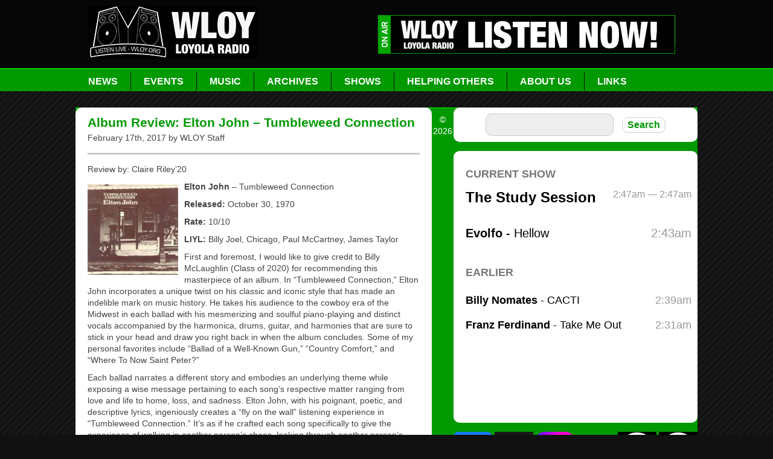

--- FILE ---
content_type: text/html; charset=UTF-8
request_url: https://wloy.org/album-review-elton-john-tumbleweed-connection/
body_size: 11737
content:
<!DOCTYPE html PUBLIC "-//W3C//DTD XHTML 1.0 Transitional//EN" 
"http://www.w3.org/TR/xhtml1/DTD/xhtml1-transitional.dtd">

<html xmlns="http://www.w3.org/1999/xhtml" dir="ltr" lang="en-US" prefix="og: https://ogp.me/ns#">

	<head profile="http://gmpg.org/xfn/11">
		<meta http-equiv="Content-Type" content="text/html; charset=UTF-8" />
		<title>Album Review: Elton John – Tumbleweed Connection - WLOY Loyola Radio WLOY Loyola Radio</title>
		<link rel="stylesheet" href="http://ajax.googleapis.com/ajax/libs/jqueryui/1.8.12/themes/smoothness/jquery-ui.css" type="text/css" />
		<link rel="stylesheet" href="https://wloy.org/wp-content/themes/WLOY/style.css" type="text/css" media="screen" />
		<!--[if IE 7]>
		<link rel="stylesheet" type="text/css" href="/wp-content/themes/WLOY/ie7.css">
		<![endif]-->

		<!--[if lte IE 6]>
		<meta http-equiv="refresh" content="0; url=/wp-content/themes/WLOY/ie6.html" />
		<script type="text/javascript">
		/* <![CDATA[ */
		window.top.location = '/wp-content/themes/WLOY/ie6.html';
		/* ]]> */
		</script>
		<![endif]-->

		<link rel="pingback" href="https://wloy.org/xmlrpc.php" />

		<link rel="shortcut icon" href="/favicon.ico" type="image/x-icon" />
		<link rel="apple-touch-icon" href="/apple-touch-icon.png">
				
		<!-- All in One SEO 4.9.3 - aioseo.com -->
	<meta name="description" content="Review by: Claire Riley&#039;20 Elton John - Tumbleweed Connection Released: October 30, 1970 Rate: 10/10 LIYL: Billy Joel, Chicago, Paul McCartney, James Taylor First and foremost, I would like to give credit to Billy McLaughlin (Class of 2020) for recommending this masterpiece of an album. In “Tumbleweed Connection,” Elton John incorporates a unique twist on his classic" />
	<meta name="robots" content="max-image-preview:large" />
	<meta name="author" content="WLOY Staff"/>
	<link rel="canonical" href="https://wloy.org/album-review-elton-john-tumbleweed-connection/" />
	<meta name="generator" content="All in One SEO (AIOSEO) 4.9.3" />
		<meta property="og:locale" content="en_US" />
		<meta property="og:site_name" content="WLOY Loyola Radio - Loyola University Radio - Support Local Music" />
		<meta property="og:type" content="article" />
		<meta property="og:title" content="Album Review: Elton John – Tumbleweed Connection - WLOY Loyola Radio" />
		<meta property="og:description" content="Review by: Claire Riley&#039;20 Elton John - Tumbleweed Connection Released: October 30, 1970 Rate: 10/10 LIYL: Billy Joel, Chicago, Paul McCartney, James Taylor First and foremost, I would like to give credit to Billy McLaughlin (Class of 2020) for recommending this masterpiece of an album. In “Tumbleweed Connection,” Elton John incorporates a unique twist on his classic" />
		<meta property="og:url" content="https://wloy.org/album-review-elton-john-tumbleweed-connection/" />
		<meta property="og:image" content="https://wloy.org/wp-content/uploads/2023/12/WLOYlogo_Hon2019-2-jpg.webp" />
		<meta property="og:image:secure_url" content="https://wloy.org/wp-content/uploads/2023/12/WLOYlogo_Hon2019-2-jpg.webp" />
		<meta property="og:image:width" content="1350" />
		<meta property="og:image:height" content="1350" />
		<meta property="article:published_time" content="2017-02-17T14:00:40+00:00" />
		<meta property="article:modified_time" content="2017-02-16T01:41:56+00:00" />
		<meta property="article:publisher" content="https://facebook.com/wloyloyolaradio" />
		<meta name="twitter:card" content="summary_large_image" />
		<meta name="twitter:site" content="@wloyloyolaradio" />
		<meta name="twitter:title" content="Album Review: Elton John – Tumbleweed Connection - WLOY Loyola Radio" />
		<meta name="twitter:description" content="Review by: Claire Riley&#039;20 Elton John - Tumbleweed Connection Released: October 30, 1970 Rate: 10/10 LIYL: Billy Joel, Chicago, Paul McCartney, James Taylor First and foremost, I would like to give credit to Billy McLaughlin (Class of 2020) for recommending this masterpiece of an album. In “Tumbleweed Connection,” Elton John incorporates a unique twist on his classic" />
		<meta name="twitter:creator" content="@wloyloyolaradio" />
		<meta name="twitter:image" content="https://wloy.org/wp-content/uploads/2023/12/WLOYlogo_Hon2019-2-jpg.webp" />
		<script type="application/ld+json" class="aioseo-schema">
			{"@context":"https:\/\/schema.org","@graph":[{"@type":"BlogPosting","@id":"https:\/\/wloy.org\/album-review-elton-john-tumbleweed-connection\/#blogposting","name":"Album Review: Elton John \u2013 Tumbleweed Connection - WLOY Loyola Radio","headline":"Album Review: Elton John &#8211; Tumbleweed Connection","author":{"@id":"https:\/\/wloy.org\/author\/wloy-staff\/#author"},"publisher":{"@id":"https:\/\/wloy.org\/#organization"},"image":{"@type":"ImageObject","url":"https:\/\/wloy.org\/wp-content\/uploads\/2017\/02\/Elton_John_-_Tumbleweed_Connection.jpg","@id":"https:\/\/wloy.org\/album-review-elton-john-tumbleweed-connection\/#articleImage"},"datePublished":"2017-02-17T09:00:40-05:00","dateModified":"2017-02-15T20:41:56-05:00","inLanguage":"en-US","commentCount":2,"mainEntityOfPage":{"@id":"https:\/\/wloy.org\/album-review-elton-john-tumbleweed-connection\/#webpage"},"isPartOf":{"@id":"https:\/\/wloy.org\/album-review-elton-john-tumbleweed-connection\/#webpage"},"articleSection":"Music, Reviews"},{"@type":"BreadcrumbList","@id":"https:\/\/wloy.org\/album-review-elton-john-tumbleweed-connection\/#breadcrumblist","itemListElement":[{"@type":"ListItem","@id":"https:\/\/wloy.org#listItem","position":1,"name":"Home","item":"https:\/\/wloy.org","nextItem":{"@type":"ListItem","@id":"https:\/\/wloy.org\/category\/music\/#listItem","name":"Music"}},{"@type":"ListItem","@id":"https:\/\/wloy.org\/category\/music\/#listItem","position":2,"name":"Music","item":"https:\/\/wloy.org\/category\/music\/","nextItem":{"@type":"ListItem","@id":"https:\/\/wloy.org\/category\/music\/reviews\/#listItem","name":"Reviews"},"previousItem":{"@type":"ListItem","@id":"https:\/\/wloy.org#listItem","name":"Home"}},{"@type":"ListItem","@id":"https:\/\/wloy.org\/category\/music\/reviews\/#listItem","position":3,"name":"Reviews","item":"https:\/\/wloy.org\/category\/music\/reviews\/","nextItem":{"@type":"ListItem","@id":"https:\/\/wloy.org\/album-review-elton-john-tumbleweed-connection\/#listItem","name":"Album Review: Elton John &#8211; Tumbleweed Connection"},"previousItem":{"@type":"ListItem","@id":"https:\/\/wloy.org\/category\/music\/#listItem","name":"Music"}},{"@type":"ListItem","@id":"https:\/\/wloy.org\/album-review-elton-john-tumbleweed-connection\/#listItem","position":4,"name":"Album Review: Elton John &#8211; Tumbleweed Connection","previousItem":{"@type":"ListItem","@id":"https:\/\/wloy.org\/category\/music\/reviews\/#listItem","name":"Reviews"}}]},{"@type":"Organization","@id":"https:\/\/wloy.org\/#organization","name":"WLOY Loyola Radio","description":"Loyola University Radio - Support Local Music","url":"https:\/\/wloy.org\/","telephone":"+14106715349","logo":{"@type":"ImageObject","url":"https:\/\/wloy.org\/wp-content\/uploads\/2023\/12\/WLOYlogo_Hon2019-2-jpg.webp","@id":"https:\/\/wloy.org\/album-review-elton-john-tumbleweed-connection\/#organizationLogo","width":1350,"height":1350},"image":{"@id":"https:\/\/wloy.org\/album-review-elton-john-tumbleweed-connection\/#organizationLogo"},"sameAs":["https:\/\/facebook.com\/wloyloyolaradio","https:\/\/twitter.com\/wloyloyolaradio","https:\/\/instagram.com\/wloy_radio"]},{"@type":"Person","@id":"https:\/\/wloy.org\/author\/wloy-staff\/#author","url":"https:\/\/wloy.org\/author\/wloy-staff\/","name":"WLOY Staff","image":{"@type":"ImageObject","@id":"https:\/\/wloy.org\/album-review-elton-john-tumbleweed-connection\/#authorImage","url":"https:\/\/secure.gravatar.com\/avatar\/7de9fba613819335c0f257ed8cc4117effe0372089a4300d9251a089dd36fe9f?s=96&d=mm&r=pg","width":96,"height":96,"caption":"WLOY Staff"}},{"@type":"WebPage","@id":"https:\/\/wloy.org\/album-review-elton-john-tumbleweed-connection\/#webpage","url":"https:\/\/wloy.org\/album-review-elton-john-tumbleweed-connection\/","name":"Album Review: Elton John \u2013 Tumbleweed Connection - WLOY Loyola Radio","description":"Review by: Claire Riley'20 Elton John - Tumbleweed Connection Released: October 30, 1970 Rate: 10\/10 LIYL: Billy Joel, Chicago, Paul McCartney, James Taylor First and foremost, I would like to give credit to Billy McLaughlin (Class of 2020) for recommending this masterpiece of an album. In \u201cTumbleweed Connection,\u201d Elton John incorporates a unique twist on his classic","inLanguage":"en-US","isPartOf":{"@id":"https:\/\/wloy.org\/#website"},"breadcrumb":{"@id":"https:\/\/wloy.org\/album-review-elton-john-tumbleweed-connection\/#breadcrumblist"},"author":{"@id":"https:\/\/wloy.org\/author\/wloy-staff\/#author"},"creator":{"@id":"https:\/\/wloy.org\/author\/wloy-staff\/#author"},"datePublished":"2017-02-17T09:00:40-05:00","dateModified":"2017-02-15T20:41:56-05:00"},{"@type":"WebSite","@id":"https:\/\/wloy.org\/#website","url":"https:\/\/wloy.org\/","name":"WLOY Loyola Radio","description":"Loyola University Radio - Support Local Music","inLanguage":"en-US","publisher":{"@id":"https:\/\/wloy.org\/#organization"}}]}
		</script>
		<!-- All in One SEO -->

<link rel='dns-prefetch' href='//embed.creek.org' />
<link rel='dns-prefetch' href='//www.googletagmanager.com' />
<link rel="alternate" type="text/calendar" title="WLOY Loyola Radio &raquo; iCal Feed" href="https://wloy.org/events/?ical=1" />
<link rel="alternate" title="oEmbed (JSON)" type="application/json+oembed" href="https://wloy.org/wp-json/oembed/1.0/embed?url=https%3A%2F%2Fwloy.org%2Falbum-review-elton-john-tumbleweed-connection%2F" />
<link rel="alternate" title="oEmbed (XML)" type="text/xml+oembed" href="https://wloy.org/wp-json/oembed/1.0/embed?url=https%3A%2F%2Fwloy.org%2Falbum-review-elton-john-tumbleweed-connection%2F&#038;format=xml" />
		<!-- This site uses the Google Analytics by MonsterInsights plugin v9.11.1 - Using Analytics tracking - https://www.monsterinsights.com/ -->
		<!-- Note: MonsterInsights is not currently configured on this site. The site owner needs to authenticate with Google Analytics in the MonsterInsights settings panel. -->
					<!-- No tracking code set -->
				<!-- / Google Analytics by MonsterInsights -->
		<style type="text/css">
.powerpress_player .wp-audio-shortcode { max-width: 250px; }
</style>
<style id='wp-img-auto-sizes-contain-inline-css' type='text/css'>
img:is([sizes=auto i],[sizes^="auto," i]){contain-intrinsic-size:3000px 1500px}
/*# sourceURL=wp-img-auto-sizes-contain-inline-css */
</style>

<style id='wp-emoji-styles-inline-css' type='text/css'>

	img.wp-smiley, img.emoji {
		display: inline !important;
		border: none !important;
		box-shadow: none !important;
		height: 1em !important;
		width: 1em !important;
		margin: 0 0.07em !important;
		vertical-align: -0.1em !important;
		background: none !important;
		padding: 0 !important;
	}
/*# sourceURL=wp-emoji-styles-inline-css */
</style>
<link rel='stylesheet' id='dashicons-css' href='https://wloy.org/wp-includes/css/dashicons.min.css?ver=6.9' type='text/css' media='all' />
<link rel='stylesheet' id='a-z-listing-css' href='https://wloy.org/wp-content/plugins/a-z-listing/css/a-z-listing-default.css?ver=4.3.1' type='text/css' media='all' />
<script type="text/javascript" defer="defer" src="https://embed.creek.org/studio/s47/v1.0.1/studio.js" id="creek-web-toolkit-js-js"></script>

<!-- Google tag (gtag.js) snippet added by Site Kit -->
<!-- Google Analytics snippet added by Site Kit -->
<script type="text/javascript" src="https://www.googletagmanager.com/gtag/js?id=G-LKRTE76TMN" id="google_gtagjs-js" async></script>
<script type="text/javascript" id="google_gtagjs-js-after">
/* <![CDATA[ */
window.dataLayer = window.dataLayer || [];function gtag(){dataLayer.push(arguments);}
gtag("set","linker",{"domains":["wloy.org"]});
gtag("js", new Date());
gtag("set", "developer_id.dZTNiMT", true);
gtag("config", "G-LKRTE76TMN");
//# sourceURL=google_gtagjs-js-after
/* ]]> */
</script>
<link rel="https://api.w.org/" href="https://wloy.org/wp-json/" /><link rel="alternate" title="JSON" type="application/json" href="https://wloy.org/wp-json/wp/v2/posts/25802" /><link rel="EditURI" type="application/rsd+xml" title="RSD" href="https://wloy.org/xmlrpc.php?rsd" />
<meta name="generator" content="WordPress 6.9" />
<link rel='shortlink' href='https://wloy.org/?p=25802' />
<meta name="generator" content="Site Kit by Google 1.170.0" /><meta name="generator" content="performance-lab 4.0.1; plugins: ">
            <script type="text/javascript"><!--
                                function powerpress_pinw(pinw_url){window.open(pinw_url, 'PowerPressPlayer','toolbar=0,status=0,resizable=1,width=460,height=320');	return false;}
                //-->

                // tabnab protection
                window.addEventListener('load', function () {
                    // make all links have rel="noopener noreferrer"
                    document.querySelectorAll('a[target="_blank"]').forEach(link => {
                        link.setAttribute('rel', 'noopener noreferrer');
                    });
                });
            </script>
            <meta name="tec-api-version" content="v1"><meta name="tec-api-origin" content="https://wloy.org"><link rel="alternate" href="https://wloy.org/wp-json/tribe/events/v1/" />		<script id="mcjs">!function(c,h,i,m,p){m=c.createElement(h),p=c.getElementsByTagName(h)[0],m.async=1,m.src=i,p.parentNode.insertBefore(m,p)}(document,"script","https://chimpstatic.com/mcjs-connected/js/users/6088a58dad9ed3ebdf404bc43/2bdac1dce006f91c5308f4bf1.js");</script>
	</head>
	
	<body>
		<div id="header">
			</div>
		<div id="page-wrap">
			
				<div id="logo">
					<a href="/"><img src="/wp-content/uploads/2019/11/F19logo.png" /></a>
				</div>
				<div id="listen">
					<a href="/listen/"><img src="/wp-content/uploads/2019/11/ListenNowF19.png" /></a>
				</div>
				<div id="nav">
				
					<ul class="dropdown">
						<li><a href="/category/news/">News</a></li>
						<li><a href="/category/events/">Events</a><li>
						<li><a href="/category/music/">Music</a>
							<ul class="sub_menu">
								 <li><a href="/category/top40/">Top 40</a></li>
								 <li><a href="/category/newreleases/">New Releases</a></li>
								 <li><a href="/category/reviews/">Reviews</a></li>
							</ul>
						</li>
						<li><a href="/archives/">Archives</a>
							<ul class="sub_menu">
								<li><a href="/archives/interviews/">Interviews</a></li>
								<li><a href="/archives/alumni-spotlights/">Alumni Spotlights</a></li>
								<li><a href="/archives/show-archives/">Show Archives</a></li>
								<li><a href="/archives/studio-seizures/">Studio Seizures & QTS</a></li>
								<li><a href="/archives/photos/">Photos</a></li>
								<li><a href="/archives/press-releases/">Press Releases</a></li>
								<li><a href="/archives/dj-training-and-tutorials/">DJ Training Docs</a></li>
							</ul>
						</li>
						<li><a href="/shows/">Shows</a>
<!--<ul class="sub_menu">-->
<!--<li><a href="/shows/list-of-shows/">List All</a></li>-->

<!--</ul>-->
</li>
						<li><a href="/helping/">Helping Others</a>
							<ul class="sub_menu">
								<li><a href="/helping/baltimore-furniture-bank/">Baltimore Furniture Bank</a></li>							
								<li><a href="/shows/both-feet-in/">Both Feet In</a></li>
								<li><a href="/helping/haiti/">Haiti Earthquake</a></li>
                                <li><a href="/helping/middle-grades-partnership">Middle Grades Partnership</a></li>
                                <li><a href="/helping/radioedu/">RadioEdu Project</a></li>
								<li><a href="/helping/relayforlife/">Relay for Life</a></li>
                                <li><a href="/helping/roland-park-radio-plays/">Roland Park Radio Plays</a></li>
								<li><a href="/shac/">Student Health Advisory Council</a></li>
                                <li><a href="/helping/word-on-the-street/">Word on the Street</a></li>
							</ul>
						</li>
						<li><a href="/about/">About Us</a>
							<ul class="sub_menu">
								<li><a href="/about/staff/">Staff</a></li>
								<li><a href="/about/contactus/">Contact Us</a></li>
								<li><a href="/about/Business/">Support WLOY</a></li>
								<li><a href="/about/awards-achievements/">Awards & Honors</a></li>
								<li><a href="/about/history/">WVLC/WLCR/WLOY History</a></li>
								<li><a href="/about/contest-rules/">Contest Rules</a></li>
								<li><a href="/about/jobs/">Jobs at WLOY</a></li>
								<li><a href=" https://wloy.org/about/wloy-swag-shop/">WLOY SWAG SHOP</a></li>
							</ul>
						<li><a href="/resources/">Links</a></li>
						</li>
					</ul>
				</div>
				
				
			<div id="main-content">
<div id="left-col">

	
		<div class="post-25802 post type-post status-publish format-standard hentry category-music category-reviews" id="post-25802">
			<h2>Album Review: Elton John &#8211; Tumbleweed Connection</h2>
			<p>February 17th, 2017 by WLOY Staff </p>
			<hr />
			<p>Review by: Claire Riley&#8217;20</p>
<p><strong><img decoding="async" class="alignleft size-thumbnail wp-image-25804" src="https://wloy.org/wp-content/uploads/2017/02/Elton_John_-_Tumbleweed_Connection-150x150.jpg" alt="" width="150" height="150" />Elton John</strong> &#8211; Tumbleweed Connection</p>
<p><strong>Released: </strong>October 30, 1970</p>
<p><strong>Rate: </strong>10/10</p>
<p><strong>LIYL: </strong>Billy Joel, Chicago, Paul McCartney, James Taylor</p>
<p>First and foremost, I would like to give credit to Billy McLaughlin (Class of 2020) for recommending this masterpiece of an album. In “Tumbleweed Connection,” Elton John incorporates a unique twist on his classic and iconic style that has made an indelible mark on music history. He takes his audience to the cowboy era of the Midwest in each ballad with his mesmerizing and soulful piano-playing and distinct vocals accompanied by the harmonica, drums, guitar, and harmonies that are sure to stick in your head and draw you right back in when the album concludes. Some of my personal favorites include “Ballad of a Well-Known Gun,” “Country Comfort,” and “Where To Now Saint Peter?”<span id="more-25802"></span></p>
<p>Each ballad narrates a different story and embodies an underlying theme while exposing a wise message pertaining to each song’s respective matter ranging from love and life to home, loss, and sadness. Elton John, with his poignant, poetic, and descriptive lyrics, ingeniously creates a “fly on the wall” listening experience in “Tumbleweed Connection.” It’s as if he crafted each song specifically to give the experience of walking in another person’s shoes, looking through another person’s eyes, and listening to another person’s personal thoughts and conversations. Elton John’s poetic lyrics creates an illusion that causes the audience to feel personally connected to these characters, but realistically, we don’t know them at all. One song that really encompasses this technique and emotionally hits home is “Talking Old Soldiers,” which tells the story of a lonely and depressed veteran in a bar confiding in a young bar-goer. The veteran remarks, “Well do they know what it’s like to have a graveyard as a friend? / Cause that’s where they are, boy / all of them / don’t seem likely I’ll get friends like that again.” All in all, Elton John did an outstanding job with this album, but that’s no surprise whatsoever. Each song carries out its own variation&#8211;unique lyrics, a unique sound, and a unique message&#8211;which makes for one heck of album as a whole.</p>
			<BR><BR>
						
			<div class="socialsharing">
				<div class="fbrecommend"><!--Facebook Recommend Button-->
					<iframe src="//www.facebook.com/plugins/like.php?href&amp;send=false&amp;layout=box_count&amp;width=100&amp;show_faces=true&amp;action=recommend&amp;colorscheme=light&amp;font&amp;height=90" scrolling="no" frameborder="0" style="border:none; overflow:hidden; width:100px; height:90px;" allowTransparency="true"></iframe>
				</div>
			
				<!--Tweet Button-->
				
				<div class="tweet">
					<a href="https://twitter.com/share" class="twitter-share-button" data-via="wloyloyolaradio" data-related="wloyloyolaradio" data-count="vertical">Tweet</a>
	<script>!function(d,s,id){var js,fjs=d.getElementsByTagName(s)[0];if(!d.getElementById(id)){js=d.createElement(s);js.id=id;js.src="//platform.twitter.com/widgets.js";fjs.parentNode.insertBefore(js,fjs);}}(document,"script","twitter-wjs");</script>
				</div>
			</div>
						
		</div>
		<hr />

	
	
	<h2 id="comments">2 Responses</h2>

	<div class="navigation">
		<div class="next-posts"></div>
		<div class="prev-posts"></div>
	</div>

	<ol class="commentlist">
				<li class="comment even thread-even depth-1" id="comment-448452">
				<div id="div-comment-448452" class="comment-body">
				<div class="comment-author vcard">
			<img alt='' src='https://secure.gravatar.com/avatar/d19d86af797e402c3419a76881b0ac3aa91c792560b25c4ed1a28fac1a1243d8?s=60&#038;d=mm&#038;r=pg' srcset='https://secure.gravatar.com/avatar/d19d86af797e402c3419a76881b0ac3aa91c792560b25c4ed1a28fac1a1243d8?s=120&#038;d=mm&#038;r=pg 2x' class='avatar avatar-60 photo' height='60' width='60' decoding='async'/>			<cite class="fn">Tom Riley</cite> <span class="says">says:</span>		</div>
		
		<div class="comment-meta commentmetadata">
			<a href="https://wloy.org/album-review-elton-john-tumbleweed-connection/#comment-448452">February 17, 2017 at 2:58 pm</a>		</div>

		<p>Who is this Claire Riley? Surely she can&#8217;t be a college student. This review is a masterpiece. </p>
<p>no I am not her father who shares the same name.</p>

		<div class="reply"><a rel="nofollow" class="comment-reply-link" href="#comment-448452" data-commentid="448452" data-postid="25802" data-belowelement="div-comment-448452" data-respondelement="respond" data-replyto="Reply to Tom Riley" aria-label="Reply to Tom Riley">Reply</a></div>
				</div>
				</li><!-- #comment-## -->
		<li class="comment odd alt thread-odd thread-alt depth-1" id="comment-448472">
				<div id="div-comment-448472" class="comment-body">
				<div class="comment-author vcard">
			<img alt='' src='https://secure.gravatar.com/avatar/f151fd4c9166be3e820aad402f594aae4dea696403e1edd7ba6caea13a18bd75?s=60&#038;d=mm&#038;r=pg' srcset='https://secure.gravatar.com/avatar/f151fd4c9166be3e820aad402f594aae4dea696403e1edd7ba6caea13a18bd75?s=120&#038;d=mm&#038;r=pg 2x' class='avatar avatar-60 photo' height='60' width='60' decoding='async'/>			<cite class="fn">Andrea Fleury</cite> <span class="says">says:</span>		</div>
		
		<div class="comment-meta commentmetadata">
			<a href="https://wloy.org/album-review-elton-john-tumbleweed-connection/#comment-448472">February 19, 2017 at 8:25 am</a>		</div>

		<p>Your review brought this album to life.  Watch out because Elton John might have you write a song for him before too long. I will now download this album!</p>

		<div class="reply"><a rel="nofollow" class="comment-reply-link" href="#comment-448472" data-commentid="448472" data-postid="25802" data-belowelement="div-comment-448472" data-respondelement="respond" data-replyto="Reply to Andrea Fleury" aria-label="Reply to Andrea Fleury">Reply</a></div>
				</div>
				</li><!-- #comment-## -->
	</ol>

	<div class="navigation">
		<div class="next-posts"></div>
		<div class="prev-posts"></div>
	</div>
	
 

<div id="respond">

	<h2>Leave a Reply</h2>

	<div class="cancel-comment-reply">
		<a rel="nofollow" id="cancel-comment-reply-link" href="/album-review-elton-john-tumbleweed-connection/#respond" style="display:none;">Click here to cancel reply.</a>	</div>

	
	<form action="https://wloy.org/wp-comments-post.php" method="post" id="commentform">

		
			<div>
				<input type="text" name="author" id="author" value="" size="22" tabindex="1" aria-required='true' />
				<label for="author">Name (required)</label>
			</div>

			<div>
				<input type="text" name="email" id="email" value="" size="22" tabindex="2" aria-required='true' />
				<label for="email">Mail (will not be published) (required)</label>
			</div>

			<div>
				<input type="text" name="url" id="url" value="" size="22" tabindex="3" />
				<label for="url">Website</label>
			</div>

		
		<!--<p>You can use these tags: <code>&lt;a href=&quot;&quot; title=&quot;&quot;&gt; &lt;abbr title=&quot;&quot;&gt; &lt;acronym title=&quot;&quot;&gt; &lt;b&gt; &lt;blockquote cite=&quot;&quot;&gt; &lt;cite&gt; &lt;code&gt; &lt;del datetime=&quot;&quot;&gt; &lt;em&gt; &lt;i&gt; &lt;q cite=&quot;&quot;&gt; &lt;s&gt; &lt;strike&gt; &lt;strong&gt; </code></p>-->

		<div>
			<textarea name="comment" id="comment" cols="58" rows="10" tabindex="4"></textarea>
		</div>
<BR>
		<div>
			<input name="submit" type="submit" id="submit" tabindex="5" value="Submit Comment" class="button"/>
			<input type='hidden' name='comment_post_ID' value='25802' id='comment_post_ID' />
<input type='hidden' name='comment_parent' id='comment_parent' value='0' />
		</div>
		
		<p style="display: none;"><input type="hidden" id="akismet_comment_nonce" name="akismet_comment_nonce" value="711f32ab82" /></p><p style="display: none !important;" class="akismet-fields-container" data-prefix="ak_"><label>&#916;<textarea name="ak_hp_textarea" cols="45" rows="8" maxlength="100"></textarea></label><input type="hidden" id="ak_js_1" name="ak_js" value="9"/><script>document.getElementById( "ak_js_1" ).setAttribute( "value", ( new Date() ).getTime() );</script></p>
	</form>

		
</div>


	


</div><!--end left col-->
<!--[if IE 7]>
</div>
<![endif]-->


<div id="right-col">
					<div id="search">
						<center>								
						<form method="get" id="searchform" action="https://wloy.org/">
	<input class="search" type="text" value="" name="s" id="s" />
	<input type="submit" id="searchsubmit" value="Search" class="button"/>
</form>						</center>

					</div>
					<div>
											</div>

	
					<!-- Previous Twitter Widget -->
	                <!--
					<div id="twitter_box">
                        <h4><a href="http://twitter.com/wloyisplaying">Now Playing</a></h4>
						<div id="twitter-feed"></div>
					</div>
                    -->

	
	                <!-- Twitter Widget -->
	                <!--
					<style>
						#twitter_widget { 
							background: #fff; 
							padding: 20px; 
							border-radius: 10px; 
							margin-bottom: 30px; 
							width: 100%; 
							box-sizing: border-box; 
						}
	                </style>
                    <div id="twitter_widget">
						<h4 style="margin-bottom: 10px"><a href="http://twitter.com/wloyisplaying">Now Playing</a></h4>
						<a 
						 class="twitter-timeline" 
						 data-width="370" 
						 data-height="400" 
						 data-theme="light"
						 data-chrome="noheader, nofooter, noborders, transparent"
						 href="https://twitter.com/WLOYisPlaying?ref_src=twsrc%5Etfw">
							</a> 
						<script async src="https://platform.twitter.com/widgets.js" charset="utf-8"></script> 
					</div>
					-->
	                <!-- END Twitter Widget -->

					<div class="whitebox" style="padding: 0 10px 0 20px">
						<iframe src="https://wloy.studio.creek.org/listen" style="width:100%; height:450px; border:0"></iframe>
					</div>
	
					

					<div><center><a href="https://www.facebook.com/WLOYLoyolaRadio/"><img id="ad-img" src="/wp-content/uploads/2019/11/FBIcon.png" /></a>
						<a href="http://www.twitter.com/wloyloyolaradio"><img id="ad-img" src="https://wloy.org/wp-content/uploads/2023/11/DeadTwitter-Logo-jpg-e1699994157126.webp" /></a>
						<a href="https://www.instagram.com/wloy_radio/"><img id="ad-img" src="https://wloy.org/wp-content/uploads/2023/11/Instagram-Icon-e1699993899589.png" /></a>
						<a href="https://www.youtube.com/user/WLOYradio/videos"><img id="ad-img" src="/wp-content/uploads/2019/11/YTIcon.png" /></a>
						<a href="https://itunes.apple.com/us/app/radio-fx-free-college-radio/id1164649565?mt=8"><img id="ad-img" alt="Download Our iPhone App" src="/wp-content/uploads/2019/11/RadioFX-Logo.png" /></a>
<a href="https://play.google.com/store/apps/details?id=com.radiofx.radiofx&hl=en_US"><img id="ad-img" alt="Download Our iPhone App" src="/wp-content/uploads/2019/11/RadioFX-GLogo.png" /></a></center></div><BR>
					

				
						<center><div><a href="/whn"><img class="border" src="/wp-content/uploads/2020/04/WHN-banner-e1586810497507.jpg" /></a></div></center><BR>
					<!--Big ad should be 190x125px Small ad 125x125px -->
						<center><div><a href="/events/"><img id="ad-img" src="/wp-content/themes/WLOY/images/spotlights/concertcalicon.png" /></a>
						<a href="/archives/alumni-spotlights/"><img id="ad-img" src="/wp-content/themes/WLOY/images/spotlights/alumnispoticon.png" /></a>
						<a href="/category/djspotlight/"><img id="ad-img" src="/wp-content/themes/WLOY/images/spotlights/djshowicon.png" /></a></div></center>
<BR>
						<center><div><a href="/skirmish-or-battle-entry/"><img class="border" src="/wp-content/uploads/2018/03/BAttle-of-the-bands-250x160.jpg" /></a></div>
<BR>
						<center><div><a href="/explore-baltimore/"><img class="border" src="/wp-content/themes/WLOY/images/spotlights/explore-baltimore-sidebar.jpg" /></a></div></center><BR>
			

					<div>
					
					<!--Big ad should be 190x125px Small ad 125x125px -->
						<div class="aligncenter" style="margin-left: 15px;">
<a href="http://stoneleighlanes.com"><img  id="ad-img" src="/wp-content/themes/WLOY/images/bigads/stoneleigh190.gif" /></a><a href="http://www.baltimoresoundstage.com/"><img src="/wp-content/themes/WLOY/images/bigads/Soundstage190.jpg" /></a>
						</div>
						<BR><BR>
					

					<div>
					<center>
					<a href="http://www.musicxray.com/profiles/699?afid=89e8be40ffd3012c83151231390a1e12" class="mxray-89e8be40ffd3012c83151231390a1e12" target="_blank"><img alt="Affiliate_image" src="https://wloy.org/wp-content/uploads/2023/11/MusicXray-125x125-1.png" /></a>
					<a href="https://soundcloud.com/wloy/sets/skyhound-weather-forecasts"><img src="https://wloy.org/wp-content/uploads/2025/04/SkyHound_Primary-e1744211423387.png" /></a>
					<a href="https://wloy.org/archives/show-archives/10fps/"><IMG border=0 alt="10FPSLogo125x125" src="https://wloy.org/wp-content/uploads/2023/11/10FPS_Logo_podcast_1400square-jpg-e1699992145475.webp"/></a>
					</center>
<BR>
	</div>


	
		<script type="speculationrules">
{"prefetch":[{"source":"document","where":{"and":[{"href_matches":"/*"},{"not":{"href_matches":["/wp-*.php","/wp-admin/*","/wp-content/uploads/*","/wp-content/*","/wp-content/plugins/*","/wp-content/themes/WLOY/*","/*\\?(.+)"]}},{"not":{"selector_matches":"a[rel~=\"nofollow\"]"}},{"not":{"selector_matches":".no-prefetch, .no-prefetch a"}}]},"eagerness":"conservative"}]}
</script>
		<script>
		( function ( body ) {
			'use strict';
			body.className = body.className.replace( /\btribe-no-js\b/, 'tribe-js' );
		} )( document.body );
		</script>
		<script> /* <![CDATA[ */var tribe_l10n_datatables = {"aria":{"sort_ascending":": activate to sort column ascending","sort_descending":": activate to sort column descending"},"length_menu":"Show _MENU_ entries","empty_table":"No data available in table","info":"Showing _START_ to _END_ of _TOTAL_ entries","info_empty":"Showing 0 to 0 of 0 entries","info_filtered":"(filtered from _MAX_ total entries)","zero_records":"No matching records found","search":"Search:","all_selected_text":"All items on this page were selected. ","select_all_link":"Select all pages","clear_selection":"Clear Selection.","pagination":{"all":"All","next":"Next","previous":"Previous"},"select":{"rows":{"0":"","_":": Selected %d rows","1":": Selected 1 row"}},"datepicker":{"dayNames":["Sunday","Monday","Tuesday","Wednesday","Thursday","Friday","Saturday"],"dayNamesShort":["Sun","Mon","Tue","Wed","Thu","Fri","Sat"],"dayNamesMin":["S","M","T","W","T","F","S"],"monthNames":["January","February","March","April","May","June","July","August","September","October","November","December"],"monthNamesShort":["January","February","March","April","May","June","July","August","September","October","November","December"],"monthNamesMin":["Jan","Feb","Mar","Apr","May","Jun","Jul","Aug","Sep","Oct","Nov","Dec"],"nextText":"Next","prevText":"Prev","currentText":"Today","closeText":"Done","today":"Today","clear":"Clear"}};/* ]]> */ </script><script type="text/javascript" src="https://wloy.org/wp-includes/js/comment-reply.min.js?ver=6.9" id="comment-reply-js" async="async" data-wp-strategy="async" fetchpriority="low"></script>
<script type="text/javascript" src="https://wloy.org/wp-content/plugins/the-events-calendar/common/build/js/user-agent.js?ver=da75d0bdea6dde3898df" id="tec-user-agent-js"></script>
<script defer type="text/javascript" src="https://wloy.org/wp-content/plugins/akismet/_inc/akismet-frontend.js?ver=1768408952" id="akismet-frontend-js"></script>
<script id="wp-emoji-settings" type="application/json">
{"baseUrl":"https://s.w.org/images/core/emoji/17.0.2/72x72/","ext":".png","svgUrl":"https://s.w.org/images/core/emoji/17.0.2/svg/","svgExt":".svg","source":{"concatemoji":"https://wloy.org/wp-includes/js/wp-emoji-release.min.js?ver=6.9"}}
</script>
<script type="module">
/* <![CDATA[ */
/*! This file is auto-generated */
const a=JSON.parse(document.getElementById("wp-emoji-settings").textContent),o=(window._wpemojiSettings=a,"wpEmojiSettingsSupports"),s=["flag","emoji"];function i(e){try{var t={supportTests:e,timestamp:(new Date).valueOf()};sessionStorage.setItem(o,JSON.stringify(t))}catch(e){}}function c(e,t,n){e.clearRect(0,0,e.canvas.width,e.canvas.height),e.fillText(t,0,0);t=new Uint32Array(e.getImageData(0,0,e.canvas.width,e.canvas.height).data);e.clearRect(0,0,e.canvas.width,e.canvas.height),e.fillText(n,0,0);const a=new Uint32Array(e.getImageData(0,0,e.canvas.width,e.canvas.height).data);return t.every((e,t)=>e===a[t])}function p(e,t){e.clearRect(0,0,e.canvas.width,e.canvas.height),e.fillText(t,0,0);var n=e.getImageData(16,16,1,1);for(let e=0;e<n.data.length;e++)if(0!==n.data[e])return!1;return!0}function u(e,t,n,a){switch(t){case"flag":return n(e,"\ud83c\udff3\ufe0f\u200d\u26a7\ufe0f","\ud83c\udff3\ufe0f\u200b\u26a7\ufe0f")?!1:!n(e,"\ud83c\udde8\ud83c\uddf6","\ud83c\udde8\u200b\ud83c\uddf6")&&!n(e,"\ud83c\udff4\udb40\udc67\udb40\udc62\udb40\udc65\udb40\udc6e\udb40\udc67\udb40\udc7f","\ud83c\udff4\u200b\udb40\udc67\u200b\udb40\udc62\u200b\udb40\udc65\u200b\udb40\udc6e\u200b\udb40\udc67\u200b\udb40\udc7f");case"emoji":return!a(e,"\ud83e\u1fac8")}return!1}function f(e,t,n,a){let r;const o=(r="undefined"!=typeof WorkerGlobalScope&&self instanceof WorkerGlobalScope?new OffscreenCanvas(300,150):document.createElement("canvas")).getContext("2d",{willReadFrequently:!0}),s=(o.textBaseline="top",o.font="600 32px Arial",{});return e.forEach(e=>{s[e]=t(o,e,n,a)}),s}function r(e){var t=document.createElement("script");t.src=e,t.defer=!0,document.head.appendChild(t)}a.supports={everything:!0,everythingExceptFlag:!0},new Promise(t=>{let n=function(){try{var e=JSON.parse(sessionStorage.getItem(o));if("object"==typeof e&&"number"==typeof e.timestamp&&(new Date).valueOf()<e.timestamp+604800&&"object"==typeof e.supportTests)return e.supportTests}catch(e){}return null}();if(!n){if("undefined"!=typeof Worker&&"undefined"!=typeof OffscreenCanvas&&"undefined"!=typeof URL&&URL.createObjectURL&&"undefined"!=typeof Blob)try{var e="postMessage("+f.toString()+"("+[JSON.stringify(s),u.toString(),c.toString(),p.toString()].join(",")+"));",a=new Blob([e],{type:"text/javascript"});const r=new Worker(URL.createObjectURL(a),{name:"wpTestEmojiSupports"});return void(r.onmessage=e=>{i(n=e.data),r.terminate(),t(n)})}catch(e){}i(n=f(s,u,c,p))}t(n)}).then(e=>{for(const n in e)a.supports[n]=e[n],a.supports.everything=a.supports.everything&&a.supports[n],"flag"!==n&&(a.supports.everythingExceptFlag=a.supports.everythingExceptFlag&&a.supports[n]);var t;a.supports.everythingExceptFlag=a.supports.everythingExceptFlag&&!a.supports.flag,a.supports.everything||((t=a.source||{}).concatemoji?r(t.concatemoji):t.wpemoji&&t.twemoji&&(r(t.twemoji),r(t.wpemoji)))});
//# sourceURL=https://wloy.org/wp-includes/js/wp-emoji-loader.min.js
/* ]]> */
</script>
		<div class="clear"></div>
				
				
			
			</div> <!--end main-content-->
		</div> <!--end page wrap-->
		
		<div id="footer">
			<p>
   &copy; 2026 WLOY Loyola Radio</p>
			<div id="footer-left">
				<ul>
					<li><a href="http://www.loyola.edu">Loyola University Maryland</a></li>
					<li><a href="http://www.loyola.edu/communication">Loyola Communication Department</a></li>
					<li><a href="http://www.loyolagreyhounds.com">Loyola Athletics</a></li>
					<li><a href="http://www.loyolagreyhound.com">The Greyhound</a></li>
					<li><a href="http://www.greycomm.tv">GreyComm Studios</a></li>
					<li><a href="http://www.loyolapound.com">Loyola Pound</a></li>
					<li><a href="http://www.apprenticehouse.com">Apprentice House</a></li>
				</ul>
				
			</div>
		
<script type="text/javascript" src="https://ajax.googleapis.com/ajax/libs/jquery/1.9.1/jquery.min.js"></script>
<script type="text/javascript" src="https://ajax.googleapis.com/ajax/libs/jqueryui/1.8.12/jquery-ui.min.js"></script>
<script type="text/javascript" src="/wp-content/themes/WLOY/js/wloy.js"></script>	

<!--analytics-->
<script type="text/javascript">
var gaJsHost = (("https:" == document.location.protocol) ? "https://ssl." : "http://www.");
document.write(unescape("%3Cscript src='" + gaJsHost + "google-analytics.com/ga.js' type='text/javascript'%3E%3C/script%3E"));
</script>
<script type="text/javascript">
try {
var pageTracker = _gat._getTracker("UA-13097759-1");
pageTracker._trackPageview();
} catch(err) {}</script>	
	</body>
</html>


<!-- Page supported by LiteSpeed Cache 7.7 on 2026-01-28 21:47:44 -->

--- FILE ---
content_type: text/plain; charset=UTF-8
request_url: https://wloy.studio.creek.org/socket.io/?EIO=4&transport=polling&t=Pm7fbBi&sid=YbyivamiaF6serxMAgbq
body_size: 10046
content:
40{"sid":"H2ghoUAtDoWcdo28Agbr"}42["studioState",{"current":{"segment":{"start":"2026-01-29T01:00:00.000000Z","end":"2026-01-29T03:00:00.000000Z"},"time":{"id":10473210,"created_at":"2024-11-27T20:53:42.000000Z","updated_at":"2025-02-05T20:16:12.000000Z","start":"2021-05-06T00:00:00.000000Z","end":"2021-05-06T02:00:00.000000Z","until":null,"rrule":"DTSTART;TZID=America/New_York:20210505T200000\nRRULE:FREQ=WEEKLY","duration":7200,"timezone":"America/New_York","imported_type":"cp","imported_id":244,"imported_uuid":null,"show_id":10017,"broadcast_id":null,"instruction_id":null,"media_id":null,"selector_id":null,"event_id":null,"deleted_at":null,"cp_id":null},"show":{"id":10017,"title":"The Study Session","name":"the-study-session","summary":"Seriously, take at least 2 hours to do some school work.","description":"<p>I'm looking at you... crack a book for goodness sake!<br></p>","is_retired":false,"created_at":"2020-06-03T21:09:18.000000Z","archives_disable":true,"archives_never_hide":true,"archives_disable_seek":false,"podcast_external_url":null,"acrcloud_is_enabled":1,"radioactivity_id":null,"cp_id":25,"imported_id":25,"imported_type":"cp","is_spinitron_title_ignored":true,"updated_at":"2025-02-05T20:23:41.000000Z","users":[{"id":7701,"display_name":"Staff","profile_text":""}],"image":{"id":375251,"title":"Study Session logo.jpg","description":null,"file_path":"images/Study Session logo.jpg","filesize":600623,"url":"https://wloy-media.s3.us-west-004.backblazeb2.com/images/Study Session logo.jpg","type":"image","subtype":"jpg","codec":"jpg","meta":null,"created_at":"2025-02-05T20:23:34.000000Z","updated_at":"2025-02-05T20:23:34.000000Z"},"share":{"url":"https://studio-share.creek.org/studios/wloy/shows/the-study-session"},"is_archived":false},"broadcast":{"id":885389,"title":null,"text":null,"text_markdown":null,"text_html":null,"start":"2026-01-29T01:00:00.000000Z","end":"2026-01-29T03:00:00.000000Z","created_at":"2026-01-29T01:00:02.000000Z","updated_at":"2026-01-29T02:43:32.000000Z","publish_at":null,"hidden_at":null,"archived_at":null,"is_archived":false,"audio_id":null,"acrcloud_is_enabled":"1","track_approval_mode":"autopilot","plus_is_members_only":0,"show":{"id":10017,"title":"The Study Session","name":"the-study-session","summary":"Seriously, take at least 2 hours to do some school work.","description":"<p>I'm looking at you... crack a book for goodness sake!<br></p>","is_retired":false,"created_at":"2020-06-03T21:09:18.000000Z","archives_disable":true,"archives_never_hide":true,"archives_disable_seek":false,"podcast_external_url":null,"acrcloud_is_enabled":1,"radioactivity_id":null,"cp_id":25,"imported_id":25,"imported_type":"cp","is_spinitron_title_ignored":true,"updated_at":"2025-02-05T20:23:41.000000Z","users":[{"id":7701,"display_name":"Staff","profile_text":""}],"image":{"id":375251,"title":"Study Session logo.jpg","description":null,"file_path":"images/Study Session logo.jpg","filesize":600623,"url":"https://wloy-media.s3.us-west-004.backblazeb2.com/images/Study Session logo.jpg","type":"image","subtype":"jpg","codec":"jpg","meta":null,"created_at":"2025-02-05T20:23:34.000000Z","updated_at":"2025-02-05T20:23:34.000000Z"},"share":{"url":"https://studio-share.creek.org/studios/wloy/shows/the-study-session"},"is_archived":false},"substitute_user_id":null,"image":{"id":375251,"title":"Study Session logo.jpg","description":null,"file_path":"images/Study Session logo.jpg","filesize":600623,"url":"https://wloy-media.s3.us-west-004.backblazeb2.com/images/Study Session logo.jpg","type":"image","subtype":"jpg","codec":"jpg","meta":null,"created_at":"2025-02-05T20:23:34.000000Z","updated_at":"2025-02-05T20:23:34.000000Z"},"audio":null,"playlist_count":27,"share":{"url":"https://studio-share.creek.org/studios/wloy/885389"}},"playlist":null,"instructions":null,"carts":null,"event":null,"trace":null,"tracks":[{"id":15740044,"created_at":"2026-01-29T02:43:29.000000Z","updated_at":"2026-01-29T02:43:29.000000Z","start":"2026-01-29T02:43:29.000000Z","end":"2026-01-29T02:45:05.000000Z","is_confirmed":1,"notes":null,"link":null,"pushed":null,"buffered":0,"imported_type":"acrcloud","imported_id":null,"song_id":2610009,"broadcast_id":885389,"show_id":10017,"user_id":null,"cp_id":null,"song":{"id":2610009,"created_at":"2022-11-09T01:58:59.000000Z","updated_at":"2022-11-09T01:58:59.000000Z","deleted_at":null,"artist":"Evolfo","title":"Hellow","album":"The Changer","label":"Royal Potato Family","year":"2022","release_date":"2022-10-28","mbid":null,"isrc":"USME32200132","upc":"196925524971","licensing_partner":null,"duration":"96.5600","acrcloud_id":"79c398e0af9058296e8c920ef2873ab2","youtube_id":"Thq_MDMAMHU","spotify_id":"1StwuMwbTAYJbMISQeIP6z","apple_music_id":null,"imported_type":null,"imported_id":null,"imported_image_url":null,"image_id":null,"media_id":null,"sheet_id":null,"cp_id":null}}],"track":{"id":15740044,"created_at":"2026-01-29T02:43:29.000000Z","updated_at":"2026-01-29T02:43:29.000000Z","start":"2026-01-29T02:43:29.000000Z","end":"2026-01-29T02:45:05.000000Z","is_confirmed":1,"notes":null,"link":null,"pushed":null,"buffered":0,"imported_type":"acrcloud","imported_id":null,"song_id":2610009,"broadcast_id":885389,"show_id":10017,"user_id":null,"cp_id":null,"song":{"id":2610009,"created_at":"2022-11-09T01:58:59.000000Z","updated_at":"2022-11-09T01:58:59.000000Z","deleted_at":null,"artist":"Evolfo","title":"Hellow","album":"The Changer","label":"Royal Potato Family","year":"2022","release_date":"2022-10-28","mbid":null,"isrc":"USME32200132","upc":"196925524971","licensing_partner":null,"duration":"96.5600","acrcloud_id":"79c398e0af9058296e8c920ef2873ab2","youtube_id":"Thq_MDMAMHU","spotify_id":"1StwuMwbTAYJbMISQeIP6z","apple_music_id":null,"imported_type":null,"imported_id":null,"imported_image_url":null,"image_id":null,"media_id":null,"sheet_id":null,"cp_id":null}},"timestamp":"2026-01-29T02:45:53.609821Z"},"tracks":[{"id":15740044,"start":"2026-01-29T02:43:29.000000Z","end":"2026-01-29T02:45:05.000000Z","song":{"id":2610009,"artist":"Evolfo","title":"Hellow","album":"The Changer","label":"Royal Potato Family","year":"2022","duration":"96.5600","isrc":"USME32200132","upc":"196925524971","licensing_partner":null,"youtube_id":"Thq_MDMAMHU","acrcloud_id":"79c398e0af9058296e8c920ef2873ab2","spotify_id":"1StwuMwbTAYJbMISQeIP6z","apple_music_id":null,"musicbrainz_id":null,"imported_image_url":null},"user_id":null,"broadcast_id":885389,"show_id":10017,"imported_id":null,"imported_type":"acrcloud","is_confirmed":1,"notes":null,"link":null,"current_time":"2026-01-29T02:46:09.387434Z"},{"id":15740030,"start":"2026-01-29T02:39:29.000000Z","end":"2026-01-29T02:43:28.000000Z","song":{"id":3018519,"artist":"Billy Nomates","title":"CACTI","album":"CACTI","label":"Invada Records UK","year":"2023","duration":"239.8600","isrc":"UKFGV2200416","upc":"5051083174039","licensing_partner":null,"youtube_id":"koUeAL74Q-M","acrcloud_id":"98cae404bf56b0eb4698763eaace9e06","spotify_id":"27HunnhFoa4OyVmVkI4wtK","apple_music_id":null,"musicbrainz_id":null,"imported_image_url":null},"user_id":null,"broadcast_id":885389,"show_id":10017,"imported_id":null,"imported_type":"acrcloud","is_confirmed":1,"notes":null,"link":null,"current_time":"2026-01-29T02:46:09.390264Z"},{"id":15740001,"start":"2026-01-29T02:31:28.000000Z","end":"2026-01-29T02:35:25.000000Z","song":{"id":2241048,"artist":"Franz Ferdinand","title":"Take Me Out","album":"Air Guitar Heroes","label":"Parlophone France","year":"2009","duration":"237.0260","isrc":"GBCEL0300192","upc":"5099996580455","licensing_partner":null,"youtube_id":"GhCXAiNz9Jo","acrcloud_id":"5896269d5cac43e5b13cb6a68b10e887","spotify_id":"0ancVQ9wEcHVd0RrGICTE4","apple_music_id":null,"musicbrainz_id":"e21cb520-8322-4194-91be-0035f0992ee3","imported_image_url":null},"user_id":null,"broadcast_id":885389,"show_id":10017,"imported_id":null,"imported_type":"acrcloud","is_confirmed":1,"notes":null,"link":null,"current_time":"2026-01-29T02:46:09.392601Z"},{"id":15739984,"start":"2026-01-29T02:27:49.000000Z","end":"2026-01-29T02:31:43.000000Z","song":{"id":2360385,"artist":"Kills Birds","title":"Glisten","album":"Married","label":"Royal Mountain Records","year":"2021","duration":"234.0000","isrc":"CAUM82100210","upc":"044003245808","licensing_partner":"UMG","youtube_id":"JZ9NA3vW2_o","acrcloud_id":"4a488e8effac7795ed092ce541a662ab","spotify_id":"0Ez9bOuMk1ig0rrvlE1uL7","apple_music_id":null,"musicbrainz_id":"fde54e08-9604-46fd-a645-3fcac39aba86","imported_image_url":null},"user_id":null,"broadcast_id":885389,"show_id":10017,"imported_id":null,"imported_type":"acrcloud","is_confirmed":1,"notes":null,"link":null,"current_time":"2026-01-29T02:46:09.394973Z"},{"id":15739972,"start":"2026-01-29T02:24:49.000000Z","end":"2026-01-29T02:29:11.000000Z","song":{"id":4127552,"artist":"Dirty Names","title":"Buffalo Bayou","album":"Buffalo Bayou","label":"Dirty Names","year":"2022","duration":"262.4000","isrc":"TCAGD2281744","upc":"859761443546","licensing_partner":null,"youtube_id":"gVWF5FQ56VQ","acrcloud_id":"c1d3e610f9b3f90ece4303efc37c6496","spotify_id":"1BX59iaMsbXPpnUkSysD1z","apple_music_id":null,"musicbrainz_id":null,"imported_image_url":null},"user_id":null,"broadcast_id":885389,"show_id":10017,"imported_id":null,"imported_type":"acrcloud","is_confirmed":1,"notes":null,"link":null,"current_time":"2026-01-29T02:46:09.397542Z"},{"id":15739956,"start":"2026-01-29T02:20:29.000000Z","end":"2026-01-29T02:23:27.000000Z","song":{"id":2396882,"artist":"Estère","title":"Mad About Your Sea","album":"Archetypes","label":"Estere","year":"2021","duration":"178.0000","isrc":"NZRI12003782","upc":"9420058761769","licensing_partner":"BELIEVE","youtube_id":"waYE9ZED4vY","acrcloud_id":"8c72134313f09359fa03c70b0ac6dc3e","spotify_id":"7BP1T06JUnnm6Q8NDz29yc","apple_music_id":null,"musicbrainz_id":null,"imported_image_url":null},"user_id":null,"broadcast_id":885389,"show_id":10017,"imported_id":null,"imported_type":"acrcloud","is_confirmed":1,"notes":null,"link":null,"current_time":"2026-01-29T02:46:09.399539Z"},{"id":15739934,"start":"2026-01-29T02:15:08.000000Z","end":"2026-01-29T02:19:46.000000Z","song":{"id":2279402,"artist":"Of Monsters And Men","title":"Dirty Paws","album":"My Head Is An Animal","label":"Republic Records","year":"2012","duration":"278.2930","isrc":"USUM71202066","upc":"602527980171","licensing_partner":null,"youtube_id":"mCHUw7ACS8o","acrcloud_id":"c6dee087f573ea74ea5fe49e54694e0e","spotify_id":"1hxq7kWQnwdhxgpEugBMGk","apple_music_id":null,"musicbrainz_id":"7487e816-16fa-4124-9f57-591bb67d78aa","imported_image_url":null},"user_id":null,"broadcast_id":885389,"show_id":10017,"imported_id":null,"imported_type":"acrcloud","is_confirmed":1,"notes":null,"link":null,"current_time":"2026-01-29T02:46:09.401231Z"},{"id":15739920,"start":"2026-01-29T02:11:48.000000Z","end":"2026-01-29T02:15:05.000000Z","song":{"id":2360402,"artist":"Andy Burrows","title":"As Good As Gone","album":"Fall Together Again","label":"Play It Again Sam","year":"2014","duration":"197.6790","isrc":"GBENL1401125","upc":"5414939772375","licensing_partner":null,"youtube_id":"zuRohzk7POM","acrcloud_id":"24b219778fda21f24ed422bd478e20a5","spotify_id":"79dmMtQP3xsIbikRyBzXOc","apple_music_id":null,"musicbrainz_id":"f1bb5fca-27f4-46c9-b874-3fe18b686e4f","imported_image_url":null},"user_id":null,"broadcast_id":885389,"show_id":10017,"imported_id":null,"imported_type":"acrcloud","is_confirmed":1,"notes":null,"link":null,"current_time":"2026-01-29T02:46:09.402900Z"},{"id":15739909,"start":"2026-01-29T02:08:48.000000Z","end":"2026-01-29T02:11:50.000000Z","song":{"id":2359073,"artist":"Drift Mouth","title":"Iris","album":"Loveridge Is Burning","label":"Wild Frontier","year":"2020","duration":"182.8600","isrc":"USY252036453","upc":"881821141628","licensing_partner":null,"youtube_id":null,"acrcloud_id":"086ca9887397d8ce3f76be5efe0f5071","spotify_id":"4LLACNfeuG7WbHTlewWY9g","apple_music_id":null,"musicbrainz_id":null,"imported_image_url":null},"user_id":null,"broadcast_id":885389,"show_id":10017,"imported_id":null,"imported_type":"acrcloud","is_confirmed":1,"notes":null,"link":null,"current_time":"2026-01-29T02:46:09.404917Z"},{"id":15739891,"start":"2026-01-29T02:04:48.000000Z","end":"2026-01-29T02:08:50.000000Z","song":{"id":6489854,"artist":"Softcult","title":"Heaven","album":"Heaven","label":"Easy Life Records","year":"2023","duration":"242.0000","isrc":"UKMD42300040","upc":"0197190471748","licensing_partner":null,"youtube_id":"6HOomg0YAvo","acrcloud_id":"3bf82e9308896af653df01308e695167","spotify_id":"6Th5e8A64sUJ6q5GEyGwLU","apple_music_id":null,"musicbrainz_id":null,"imported_image_url":null},"user_id":null,"broadcast_id":885389,"show_id":10017,"imported_id":null,"imported_type":"acrcloud","is_confirmed":1,"notes":null,"link":null,"current_time":"2026-01-29T02:46:09.406563Z"},{"id":15739871,"start":"2026-01-29T02:00:48.000000Z","end":"2026-01-29T02:04:37.000000Z","song":{"id":2983007,"artist":"The Bad Years","title":"In the House (High All Day)","album":"In the House (High All Day)","label":"DISTROKID","year":"2016","duration":"229.0000","isrc":"UST8K1600755","upc":"840096235500","licensing_partner":null,"youtube_id":null,"acrcloud_id":"f6cf7bbba39f823d350062623838989e","spotify_id":"3uUuRpeA8dgXY5NjwajJx4","apple_music_id":null,"musicbrainz_id":null,"imported_image_url":null},"user_id":null,"broadcast_id":885389,"show_id":10017,"imported_id":null,"imported_type":"acrcloud","is_confirmed":1,"notes":null,"link":null,"current_time":"2026-01-29T02:46:09.408753Z"},{"id":15739844,"start":"2026-01-29T01:56:08.000000Z","end":"2026-01-29T02:00:49.000000Z","song":{"id":2327828,"artist":"Minus The Bear","title":"The Thief","album":"Omni","label":"Co-operative Music","year":"2010","duration":"281.0000","isrc":"GBUM71025852","upc":"00602527487960","licensing_partner":"UMG","youtube_id":"N6DJZbESLd4","acrcloud_id":"4757a97bfa9c31bc21476b431b3ae14c","spotify_id":"0os8fVft3AVXKO24IxQvO8","apple_music_id":null,"musicbrainz_id":"84544ed0-1605-4747-a350-5a28cf16fce0","imported_image_url":null},"user_id":null,"broadcast_id":885389,"show_id":10017,"imported_id":null,"imported_type":"acrcloud","is_confirmed":1,"notes":null,"link":null,"current_time":"2026-01-29T02:46:09.410953Z"},{"id":15739827,"start":"2026-01-29T01:52:48.000000Z","end":"2026-01-29T01:56:12.000000Z","song":{"id":2463892,"artist":"Tristen","title":"No One's Gonna Know","album":"Caves","label":"PUPsnake Records","year":"2013","duration":"204.0530","isrc":"QME9M1300010","upc":"886444192651","licensing_partner":null,"youtube_id":"9k60ERVPoY4","acrcloud_id":"2a40cf865a18b2b6f7b52ad55a811d8a","spotify_id":"7z9oieNzuV07IEOsHQbzSi","apple_music_id":null,"musicbrainz_id":"6c302f5f-1b58-4a59-aa9d-a1638577789b","imported_image_url":null},"user_id":null,"broadcast_id":885389,"show_id":10017,"imported_id":null,"imported_type":"acrcloud","is_confirmed":1,"notes":null,"link":null,"current_time":"2026-01-29T02:46:09.413325Z"},{"id":15739802,"start":"2026-01-29T01:47:27.000000Z","end":"2026-01-29T01:52:46.000000Z","song":{"id":2426820,"artist":"Def Leppard","title":"Have You Ever Needed Someone So Bad","album":"Best Of","label":"Mercury Records Limited","year":"2004","duration":"319.4660","isrc":"GBF089200611","upc":"602498685112","licensing_partner":null,"youtube_id":"vuwa4QmjHcw","acrcloud_id":"a5b20eb6b283d706a92455658dfe703e","spotify_id":"1ETeHwqkCYXmzwgK5nZjIL","apple_music_id":null,"musicbrainz_id":"fd380c0d-7303-462e-ba95-5019163b799f","imported_image_url":null},"user_id":null,"broadcast_id":885389,"show_id":10017,"imported_id":null,"imported_type":"acrcloud","is_confirmed":1,"notes":null,"link":null,"current_time":"2026-01-29T02:46:09.415526Z"},{"id":15739789,"start":"2026-01-29T01:44:48.000000Z","end":"2026-01-29T01:47:19.000000Z","song":{"id":2539895,"artist":"Kina Grannis","title":"Valentine","album":"Stairwells","label":"One Haven Music","year":"2011","duration":"151.0000","isrc":"USA371144222","upc":"885686520567","licensing_partner":"ORCHARD","youtube_id":"3743ImUI36I","acrcloud_id":"8eb50b7463418f4d0284ed148deb3ba9","spotify_id":"12sfHH8Fik3YMc7MELGqia","apple_music_id":null,"musicbrainz_id":null,"imported_image_url":null},"user_id":null,"broadcast_id":885389,"show_id":10017,"imported_id":null,"imported_type":"acrcloud","is_confirmed":1,"notes":null,"link":null,"current_time":"2026-01-29T02:46:09.417767Z"},{"id":15739766,"start":"2026-01-29T01:39:08.000000Z","end":"2026-01-29T01:44:47.000000Z","song":{"id":4000539,"artist":"Mother Tongues","title":"Luv 2 Liv","album":"Love in a Vicious Way","label":"Wavy Haze Records","year":"2023","duration":"339.8600","isrc":"QM4TX2341656","upc":"197188351571","licensing_partner":null,"youtube_id":null,"acrcloud_id":"890cf80b46b045e5e8d3f940d5549238","spotify_id":"4qnyKHnGIsQr30bPABeUrY","apple_music_id":null,"musicbrainz_id":null,"imported_image_url":null},"user_id":null,"broadcast_id":885389,"show_id":10017,"imported_id":null,"imported_type":"acrcloud","is_confirmed":1,"notes":null,"link":null,"current_time":"2026-01-29T02:46:09.419956Z"},{"id":15739751,"start":"2026-01-29T01:36:08.000000Z","end":"2026-01-29T01:39:02.000000Z","song":{"id":2370772,"artist":"Robert Cray","title":"Bad Influence","album":"Heritage Of The Blues: Phone Booth","label":"HighTone Records","year":"2020","duration":"174.0000","isrc":"US2AH0403333","upc":"00888072155275","licensing_partner":"UMG","youtube_id":"PhUlmQ8sVNA","acrcloud_id":"a28b9b42dee89ebc0f924c4e308ea597","spotify_id":"6Dc7I8jP1r4pPac4VhQsvc","apple_music_id":null,"musicbrainz_id":null,"imported_image_url":null},"user_id":null,"broadcast_id":885389,"show_id":10017,"imported_id":null,"imported_type":"acrcloud","is_confirmed":1,"notes":null,"link":null,"current_time":"2026-01-29T02:46:09.422617Z"},{"id":15739734,"start":"2026-01-29T01:31:48.000000Z","end":"2026-01-29T01:35:18.000000Z","song":{"id":2179881,"artist":"Jon Winslow","title":"Leaving Baltimore","album":"Table Songs","label":"Jon Winslow","year":"2019","duration":"210.0000","isrc":"us4xr1975005","upc":"613285796928","licensing_partner":"ORCHARD","youtube_id":"xJ_6SlSkQvQ","acrcloud_id":"96abc76bd948414615f815a2e3ab2131","spotify_id":null,"apple_music_id":null,"musicbrainz_id":null,"imported_image_url":null},"user_id":null,"broadcast_id":885389,"show_id":10017,"imported_id":null,"imported_type":"acrcloud","is_confirmed":1,"notes":null,"link":null,"current_time":"2026-01-29T02:46:09.424823Z"},{"id":15739727,"start":"2026-01-29T01:30:48.000000Z","end":"2026-01-29T01:33:10.000000Z","song":{"id":9556408,"artist":"Matt Novack (ASCAP) 100%","title":"Chronos Wheel","album":"ST102 Epic Trailers Vol. 2","label":"Seven Mile Lane Music (ASCAP) 100%","year":"2010","duration":"142.0000","isrc":null,"upc":null,"licensing_partner":null,"youtube_id":null,"acrcloud_id":"fb966db727c263c774092a96a6302d27","spotify_id":null,"apple_music_id":null,"musicbrainz_id":null,"imported_image_url":null},"user_id":null,"broadcast_id":885389,"show_id":10017,"imported_id":null,"imported_type":"acrcloud","is_confirmed":1,"notes":null,"link":null,"current_time":"2026-01-29T02:46:09.426894Z"},{"id":15739708,"start":"2026-01-29T01:26:27.000000Z","end":"2026-01-29T01:30:46.000000Z","song":{"id":2332197,"artist":"Julia Lucille","title":"I Don't Think I Can","album":"I Don't Think I Can","label":"Keeled Scales","year":"2017","duration":"259.0000","isrc":"TCACX1741064","upc":"859720096486","licensing_partner":null,"youtube_id":"KKGMbBlmaOY","acrcloud_id":"d258686bdce01116a259d54cc0c75ca9","spotify_id":"12ZHQTxhA3UN4KEKnxcncZ","apple_music_id":null,"musicbrainz_id":"0d9d49a2-71be-4b94-ba58-7abde23eca0f","imported_image_url":null},"user_id":null,"broadcast_id":885389,"show_id":10017,"imported_id":null,"imported_type":"acrcloud","is_confirmed":1,"notes":null,"link":null,"current_time":"2026-01-29T02:46:09.429018Z"},{"id":15739696,"start":"2026-01-29T01:23:07.000000Z","end":"2026-01-29T01:26:31.000000Z","song":{"id":3018866,"artist":"ASHRR","title":"Bad Reasons","album":"Bad Reasons","label":"First Second","year":"2022","duration":"204.0000","isrc":"QZQAY2253072","upc":"610012536048","licensing_partner":"VYDIA","youtube_id":"mLY3qQm5MG4","acrcloud_id":"a4571737366697305022cf749025515c","spotify_id":"3p8zkZTBtVJs0hUV6lPOvM","apple_music_id":null,"musicbrainz_id":null,"imported_image_url":null},"user_id":null,"broadcast_id":885389,"show_id":10017,"imported_id":null,"imported_type":"acrcloud","is_confirmed":1,"notes":null,"link":null,"current_time":"2026-01-29T02:46:09.431700Z"},{"id":15739682,"start":"2026-01-29T01:20:08.000000Z","end":"2026-01-29T01:23:02.000000Z","song":{"id":2257614,"artist":"Male Bonding","title":"Before It's Gone","album":"Endless Now","label":"Sub Pop Records","year":"2011","duration":"174.0000","isrc":"USSUB1193405","upc":"098787093469","licensing_partner":"WMG","youtube_id":"VbLDTJTuOd0","acrcloud_id":"fd2a6da877b5a1f1c40b3b8c18ba217d","spotify_id":"7F7pBrQQtabbCHD6fAD3oa","apple_music_id":null,"musicbrainz_id":"afd07034-f333-489f-b57a-0d3e1ce63b01","imported_image_url":null},"user_id":null,"broadcast_id":885389,"show_id":10017,"imported_id":null,"imported_type":"acrcloud","is_confirmed":1,"notes":null,"link":null,"current_time":"2026-01-29T02:46:09.434528Z"},{"id":15739664,"start":"2026-01-29T01:16:27.000000Z","end":"2026-01-29T01:20:03.000000Z","song":{"id":2262087,"artist":"Folk Devils","title":"Ink Runs Dry","album":"Forever","label":"Definitive Gaze","year":"2020","duration":"216.0000","isrc":"UK7VX2000134","upc":"0604565447869","licensing_partner":null,"youtube_id":null,"acrcloud_id":"09621a0c89e763d5a47f69180e887277","spotify_id":"1PgaUA7jhEgeR7Bsiv8KRO","apple_music_id":null,"musicbrainz_id":null,"imported_image_url":null},"user_id":null,"broadcast_id":885389,"show_id":10017,"imported_id":null,"imported_type":"acrcloud","is_confirmed":1,"notes":null,"link":null,"current_time":"2026-01-29T02:46:09.437180Z"},{"id":15739652,"start":"2026-01-29T01:13:47.000000Z","end":"2026-01-29T01:16:28.000000Z","song":{"id":2183206,"artist":"courtship.","title":"Nice Guy","album":"Denial in Paradise","label":"T∆G Music","year":"2018","duration":"161.0000","isrc":"TCADP1896447","upc":"859726582037","licensing_partner":"ORCHARD","youtube_id":"m36-7oqO72I","acrcloud_id":"00154276cad7b0f4a34e415fdbd564a8","spotify_id":"0eZMafxAnEXdonY4UUzpqz","apple_music_id":null,"musicbrainz_id":"830170ed-9094-4ff4-974d-0de44ba21d2b","imported_image_url":null},"user_id":null,"broadcast_id":885389,"show_id":10017,"imported_id":null,"imported_type":"acrcloud","is_confirmed":1,"notes":null,"link":null,"current_time":"2026-01-29T02:46:09.439978Z"},{"id":15739638,"start":"2026-01-29T01:10:27.000000Z","end":"2026-01-29T01:13:52.000000Z","song":{"id":3057895,"artist":"Milky Chance","title":"Blossom","album":"Blossom","label":"Universal Music Australia Pty. Ltd.","year":"2017","duration":"205.0000","isrc":"DEVP21600046","upc":"00602557643466","licensing_partner":"UMG","youtube_id":"KEaslWvWHEU","acrcloud_id":"9b1c2d71f62b37ba33df734946764ad8","spotify_id":"53sFmcXTW7wbbqMX4MHaa1","apple_music_id":null,"musicbrainz_id":"4ba6b718-91e8-4470-8ad2-6b20b266611d","imported_image_url":null},"user_id":null,"broadcast_id":885389,"show_id":10017,"imported_id":null,"imported_type":"acrcloud","is_confirmed":1,"notes":null,"link":null,"current_time":"2026-01-29T02:46:09.442986Z"},{"id":15739620,"start":"2026-01-29T01:07:07.000000Z","end":"2026-01-29T01:10:12.000000Z","song":{"id":2385633,"artist":"Melody Federer","title":"I Hate Love (Radio Version)","album":"I Hate Love","label":"Melody Federer","year":"2021","duration":"185.8800","isrc":"usdy42138075","upc":"198000138868","licensing_partner":null,"youtube_id":"ZmBihr_LKcs","acrcloud_id":"3aef7a9346f95da6aa3d00082f5f7e6b","spotify_id":"3x9gEqxQoWqa698eoO5Wgb","apple_music_id":null,"musicbrainz_id":null,"imported_image_url":null},"user_id":null,"broadcast_id":885389,"show_id":10017,"imported_id":null,"imported_type":"acrcloud","is_confirmed":1,"notes":null,"link":null,"current_time":"2026-01-29T02:46:09.445931Z"},{"id":15739609,"start":"2026-01-29T01:03:27.000000Z","end":"2026-01-29T01:07:18.000000Z","song":{"id":2348499,"artist":"John Mayer","title":"No Such Thing","album":"No Such Thing","label":"Columbia","year":"2002","duration":"231.4660","isrc":"USSM10102940","upc":"5099767274521","licensing_partner":null,"youtube_id":"H1W2UddURXI","acrcloud_id":"165ad3026eb67f62e137e3201352afcd","spotify_id":"6Vecwo7AHst9V2CE3kmwr0","apple_music_id":null,"musicbrainz_id":"217d40ce-2147-4b63-aeec-675188c96ff8","imported_image_url":null},"user_id":null,"broadcast_id":885389,"show_id":10017,"imported_id":null,"imported_type":"acrcloud","is_confirmed":1,"notes":null,"link":null,"current_time":"2026-01-29T02:46:09.448982Z"},{"id":15739576,"start":"2026-01-29T00:59:47.000000Z","end":"2026-01-29T01:03:40.000000Z","song":{"id":2504350,"artist":"Good Old War","title":"Calling Me Names","album":"Come Back As Rain","label":"Sargent House","year":"2012","duration":"233.8930","isrc":"USQY51191614","upc":"881034994967","licensing_partner":null,"youtube_id":"xpNR2kteTvY","acrcloud_id":"180284b22b32c411b47bfb26b258ba45","spotify_id":"137ZcPVwBacTc9NkNrYf53","apple_music_id":null,"musicbrainz_id":"8c0cc653-f194-47b1-a48c-63c51a6bd4fb","imported_image_url":null},"user_id":null,"broadcast_id":885368,"show_id":10036,"imported_id":null,"imported_type":"acrcloud","is_confirmed":1,"notes":null,"link":null,"current_time":"2026-01-29T02:46:09.451660Z"},{"id":15739558,"start":"2026-01-29T00:56:07.000000Z","end":"2026-01-29T00:59:38.000000Z","song":{"id":2200341,"artist":"Heart for Hire","title":"Criticize","album":"Safe Inside My Own Head","label":"Heart for Hire","year":"2016","duration":"211.0000","isrc":"TCACU1665439","upc":"859719093632","licensing_partner":null,"youtube_id":null,"acrcloud_id":"a56c2ed696e998cef094deab2eba9a20","spotify_id":"6LeFAs2153b9AizhifxCQE","apple_music_id":null,"musicbrainz_id":null,"imported_image_url":null},"user_id":null,"broadcast_id":885368,"show_id":10036,"imported_id":null,"imported_type":"acrcloud","is_confirmed":1,"notes":null,"link":null,"current_time":"2026-01-29T02:46:09.453449Z"},{"id":15739492,"start":"2026-01-29T00:42:23.000000Z","end":"2026-01-29T00:45:53.000000Z","song":{"id":2200295,"artist":"Mayday Parade","title":"Ocean And Atlantic","album":"A Lesson In Romantics","label":"Fearless Records","year":"2017","duration":"210.0000","isrc":"US5260709908","upc":"00888072023956","licensing_partner":"UMG","youtube_id":"hFz2f_SjMcs","acrcloud_id":"15bcaee8755c1bdf54a8aa921d4acefc","spotify_id":"4lDaP74lf9mV8B6zbq43l4","apple_music_id":null,"musicbrainz_id":"acc1c8d6-b073-457e-8aac-f8de5b52cf30","imported_image_url":null},"user_id":null,"broadcast_id":885368,"show_id":10036,"imported_id":null,"imported_type":"acrcloud","is_confirmed":1,"notes":null,"link":null,"current_time":"2026-01-29T02:46:09.455465Z"},{"id":15739479,"start":"2026-01-29T00:39:43.000000Z","end":"2026-01-29T00:42:33.000000Z","song":{"id":2200281,"artist":"blink-182","title":"First Date","album":"Greatest Hits","label":"Digital Distribution Vietnam","year":"2005","duration":"170.0000","isrc":"USMC10110874","upc":"602498869864","licensing_partner":null,"youtube_id":"vVy9Lgpg1m8","acrcloud_id":"c0db83d0d8dc5cab42d026042260693d","spotify_id":"1RovHbM0NHMLT2MlGyKeXI","apple_music_id":null,"musicbrainz_id":"99bfd38c-6f6d-49a5-8b97-f42b8d5edf89","imported_image_url":null},"user_id":null,"broadcast_id":885368,"show_id":10036,"imported_id":null,"imported_type":"acrcloud","is_confirmed":1,"notes":null,"link":null,"current_time":"2026-01-29T02:46:09.457989Z"},{"id":15739410,"start":"2026-01-29T00:24:03.000000Z","end":"2026-01-29T00:27:34.000000Z","song":{"id":2200227,"artist":"Less Than Jake","title":"All My Best Friends Are Metalheads","album":"Hello Rockview","label":"Capitol Records","year":"1998","duration":"211.0000","isrc":"USCA29800348","upc":"00724385766350","licensing_partner":"UMG","youtube_id":"eYIx0sFNDH4","acrcloud_id":"6f898c9eb909f8eca7a62b80e1287d22","spotify_id":"1hh4GY1zM7SUAyM3a2ziH5","apple_music_id":null,"musicbrainz_id":"c89e1d4e-533d-4989-9e5f-86d54545f0bb","imported_image_url":null},"user_id":null,"broadcast_id":885368,"show_id":10036,"imported_id":null,"imported_type":"acrcloud","is_confirmed":1,"notes":null,"link":null,"current_time":"2026-01-29T02:46:09.460389Z"},{"id":15739392,"start":"2026-01-29T00:20:43.000000Z","end":"2026-01-29T00:24:19.000000Z","song":{"id":2200222,"artist":"Story Of The Year","title":"Anthem of Our Dying Day","album":"Anthem of Our Dying Day","label":"Maverick","year":"2009","duration":"216.0000","isrc":"USMV20300130","upc":"093624843825","licensing_partner":"WMG","youtube_id":"PVFtRq81Ku8","acrcloud_id":"87e026e9b7bf0f242feb72dc50a41c27","spotify_id":"4sPJgy0CksvmXp9jC0W4gv","apple_music_id":null,"musicbrainz_id":"91825ed8-eb5f-4abd-86c2-1a58f3da299d","imported_image_url":null},"user_id":null,"broadcast_id":885368,"show_id":10036,"imported_id":null,"imported_type":"acrcloud","is_confirmed":1,"notes":null,"link":null,"current_time":"2026-01-29T02:46:09.462810Z"},{"id":15739351,"start":"2026-01-29T00:12:26.000000Z","end":"2026-01-29T00:16:14.000000Z","song":{"id":2200189,"artist":"Taking Back Sunday","title":"What's It Feel Like To Be A Ghost?","album":"Louder Now","label":"Craft Recordings","year":"2021","duration":"228.0000","isrc":"USWB10601460","upc":"00093624956020","licensing_partner":"UMG","youtube_id":"zYIB74zpt-c","acrcloud_id":"c3bd57fbc8a6abfc4ae11d14df3acc63","spotify_id":"4QBdQQwpS60LhsU1cX8lxY","apple_music_id":null,"musicbrainz_id":"da99cbfe-cae4-4588-9d47-46864e3d02fc","imported_image_url":null},"user_id":null,"broadcast_id":885368,"show_id":10036,"imported_id":null,"imported_type":"acrcloud","is_confirmed":1,"notes":null,"link":null,"current_time":"2026-01-29T02:46:09.465763Z"},{"id":15739333,"start":"2026-01-29T00:08:43.000000Z","end":"2026-01-29T00:12:06.000000Z","song":{"id":2621514,"artist":"New Found Glory","title":"Hit Or Miss","album":"Rrrrrock","label":"Custom Premium (PR)","year":"2008","duration":"203.0000","isrc":"USMC10000941","upc":"00602517896239","licensing_partner":"UMG","youtube_id":"qYoWZgY2HAk","acrcloud_id":"117ef3c2af85e60d272bbad2f28b9b25","spotify_id":"782nK91CsU75J8aJE3wWLz","apple_music_id":null,"musicbrainz_id":"2ef54e2e-ef27-41b8-af6e-0d3a98ad635c","imported_image_url":null},"user_id":null,"broadcast_id":885368,"show_id":10036,"imported_id":null,"imported_type":"acrcloud","is_confirmed":1,"notes":null,"link":null,"current_time":"2026-01-29T02:46:09.468674Z"},{"id":15739290,"start":"2026-01-29T00:00:42.000000Z","end":"2026-01-29T00:04:12.000000Z","song":{"id":2200149,"artist":"Queen","title":"Don't Stop Me Now","album":"The A-Z of Queen Vol. 1","label":"Hollywood Records","year":"2008","duration":"210.0000","isrc":"GBCEE0100118","upc":"050087105624","licensing_partner":null,"youtube_id":"HgzGwKwLmgM","acrcloud_id":"b52ebff4fbaf4e019c912ca6d9b5dd9e","spotify_id":"7HIqY61Xdam4yfdjoAO0QA","apple_music_id":null,"musicbrainz_id":"d4009c09-a339-4b89-bc45-d91ab649acb6","imported_image_url":null},"user_id":null,"broadcast_id":885368,"show_id":10036,"imported_id":null,"imported_type":"acrcloud","is_confirmed":1,"notes":null,"link":null,"current_time":"2026-01-29T02:46:09.471489Z"},{"id":15739258,"start":"2026-01-28T23:55:42.000000Z","end":"2026-01-29T00:00:43.000000Z","song":{"id":2181322,"artist":"Lower Dens","title":"Brains","album":"Brains / Propagation","label":"Ribbon Music","year":"2012","duration":"301.0000","isrc":"GBCEL1100752","upc":"5055567901241","licensing_partner":"MERLIN","youtube_id":"OyxzjF8IjE8","acrcloud_id":"cd5ed432de11b44fb1224e7a284b63ef","spotify_id":"4BS9q82WF5lL8WyWJBFqMe","apple_music_id":null,"musicbrainz_id":"4e70e003-104c-4e09-a85a-17310bb03f8d","imported_image_url":null},"user_id":null,"broadcast_id":885259,"show_id":10041,"imported_id":null,"imported_type":"acrcloud","is_confirmed":1,"notes":null,"link":null,"current_time":"2026-01-29T02:46:09.474300Z"},{"id":15739235,"start":"2026-01-28T23:52:02.000000Z","end":"2026-01-28T23:55:43.000000Z","song":{"id":2211117,"artist":"Penguin Prison","title":"Turn It Up","album":"Turn It Up","label":"Act Normal Music","year":"2018","duration":"221.0000","isrc":"GBKPL1790018","upc":"5054526276321","licensing_partner":"MERLIN","youtube_id":"1SDNjJEDEPM","acrcloud_id":"6614ca942713b560f626654cb0e07ac6","spotify_id":"30BlvD98plOb8MinSCk34M","apple_music_id":null,"musicbrainz_id":"91307c48-1ae7-4ee6-913e-6e6be4feae1b","imported_image_url":null},"user_id":null,"broadcast_id":885259,"show_id":10041,"imported_id":null,"imported_type":"acrcloud","is_confirmed":1,"notes":null,"link":null,"current_time":"2026-01-29T02:46:09.477504Z"},{"id":15739217,"start":"2026-01-28T23:48:22.000000Z","end":"2026-01-28T23:51:51.000000Z","song":{"id":2237973,"artist":"Toronzo Cannon","title":"Fine Seasoned Woman","album":"The Chicago Way","label":"Alligator Records","year":"2016","duration":"209.2800","isrc":"USARL1696204","upc":"4995879244944","licensing_partner":null,"youtube_id":"vXo49jHe5ek","acrcloud_id":"0c6ea7d2239047eda1a2360a300ef449","spotify_id":"1BuLx2iYCOoHMoyFz7dKIs","apple_music_id":null,"musicbrainz_id":"6ef6340a-8ce5-4390-bde4-e0c6a9eb703a","imported_image_url":null},"user_id":null,"broadcast_id":885259,"show_id":10041,"imported_id":null,"imported_type":"acrcloud","is_confirmed":1,"notes":null,"link":null,"current_time":"2026-01-29T02:46:09.479488Z"},{"id":15739200,"start":"2026-01-28T23:45:42.000000Z","end":"2026-01-28T23:48:19.000000Z","song":{"id":2396328,"artist":"Chester Endersby Gwazda","title":"Changing Your Life (Future Islands Cover)","album":"Shroud","label":"Upset The Rhythm","year":"2013","duration":"157.0000","isrc":"GBVCE1358008","upc":"0828887005815","licensing_partner":"MERLIN","youtube_id":"PpKCFrIGAKw","acrcloud_id":"4d5ff9d1b7fa1e7df7a3f3765c638ecb","spotify_id":"187E3220neTBqLEziN6Y7z","apple_music_id":null,"musicbrainz_id":null,"imported_image_url":null},"user_id":null,"broadcast_id":885259,"show_id":10041,"imported_id":null,"imported_type":"acrcloud","is_confirmed":1,"notes":null,"link":null,"current_time":"2026-01-29T02:46:09.481864Z"},{"id":15738960,"start":"2026-01-28T23:41:42.000000Z","end":"2026-01-28T23:48:38.000000Z","song":{"id":7732602,"artist":"Tracy Young/Niki Haris/Donna De Lory","title":"Last Night a DJ Saved My Life (Extended Mix)","album":"Last Night a DJ Saved My Life","label":"Ferosh Records","year":"2025","duration":"416.7000","isrc":"QMFMF2418956","upc":"0199066253595","licensing_partner":null,"youtube_id":null,"acrcloud_id":"3244410c29d75049e982215dd8fba036","spotify_id":null,"apple_music_id":null,"musicbrainz_id":null,"imported_image_url":null},"user_id":null,"broadcast_id":885259,"show_id":10041,"imported_id":null,"imported_type":"acrcloud","is_confirmed":1,"notes":null,"link":null,"current_time":"2026-01-29T02:46:09.483455Z"},{"id":15738948,"start":"2026-01-28T23:39:05.000000Z","end":"2026-01-28T23:41:29.000000Z","song":{"id":9129149,"artist":"Dirty Nice","title":"What I Wanna Hear","album":"Planet Weekend","label":"Chiverin - Dirty Nice","year":"2025","duration":"144.9600","isrc":"USA2P2503213","upc":"0198704333750","licensing_partner":null,"youtube_id":"79xkERDY7fA","acrcloud_id":"09c24615c2f1554fde1dedf27d3a5f11","spotify_id":"7IS3cKgv2xmhwcn1VVfhfU","apple_music_id":null,"musicbrainz_id":null,"imported_image_url":null},"user_id":null,"broadcast_id":885259,"show_id":10041,"imported_id":null,"imported_type":"acrcloud","is_confirmed":1,"notes":null,"link":null,"current_time":"2026-01-29T02:46:09.485068Z"},{"id":15738931,"start":"2026-01-28T23:36:05.000000Z","end":"2026-01-28T23:39:12.000000Z","song":{"id":7727317,"artist":"Circa Waves","title":"Like You Did Before","album":"Like You Did Before","label":"Lower Third","year":"2024","duration":"187.4000","isrc":"GBPVV2400511","upc":"5400863178222","licensing_partner":null,"youtube_id":"3iB0JrMSeSY","acrcloud_id":"798ee99db1f5e39091568c5e807605e9","spotify_id":"1rxnxA9qz9NITsSavxyxco","apple_music_id":null,"musicbrainz_id":null,"imported_image_url":null},"user_id":null,"broadcast_id":885259,"show_id":10041,"imported_id":null,"imported_type":"acrcloud","is_confirmed":1,"notes":null,"link":null,"current_time":"2026-01-29T02:46:09.486805Z"},{"id":15738916,"start":"2026-01-28T23:33:05.000000Z","end":"2026-01-28T23:36:30.000000Z","song":{"id":5681585,"artist":"Cold War Kids","title":"Passing The Hat","album":"Robbers & Cowards","label":"Downtown Records - Catalog","year":"2006","duration":"205.0000","isrc":"USCJ80600048","upc":"00886443711365","licensing_partner":null,"youtube_id":"FWq0f7ADwKk","acrcloud_id":"9df635065f015d3c6e20ec416a63efdb","spotify_id":"3QdduNqLnwUaJqJTrPTXti","apple_music_id":null,"musicbrainz_id":"7635c612-c912-408e-b76b-2ab5216fa5dc","imported_image_url":null},"user_id":null,"broadcast_id":885259,"show_id":10041,"imported_id":null,"imported_type":"acrcloud","is_confirmed":1,"notes":null,"link":null,"current_time":"2026-01-29T02:46:09.488869Z"},{"id":15738911,"start":"2026-01-28T23:31:45.000000Z","end":"2026-01-28T23:34:07.000000Z","song":{"id":9556408,"artist":"Matt Novack (ASCAP) 100%","title":"Chronos Wheel","album":"ST102 Epic Trailers Vol. 2","label":"Seven Mile Lane Music (ASCAP) 100%","year":"2010","duration":"142.0000","isrc":null,"upc":null,"licensing_partner":null,"youtube_id":null,"acrcloud_id":"fb966db727c263c774092a96a6302d27","spotify_id":null,"apple_music_id":null,"musicbrainz_id":null,"imported_image_url":null},"user_id":null,"broadcast_id":885259,"show_id":10041,"imported_id":null,"imported_type":"acrcloud","is_confirmed":1,"notes":null,"link":null,"current_time":"2026-01-29T02:46:09.490943Z"},{"id":15738897,"start":"2026-01-28T23:28:05.000000Z","end":"2026-01-28T23:31:51.000000Z","song":{"id":2939714,"artist":"Maggie Rogers","title":"Give A Little","album":"Heard It In A Past Life","label":"Capitol Records","year":"2019","duration":"226.0000","isrc":"USUG11801240","upc":"00602567800934","licensing_partner":"UMG","youtube_id":"YVbNdQXFw5M","acrcloud_id":"1d9cfe42f98920a17a3194626113db73","spotify_id":"4za2QYGfHlYml23pChrpXO","apple_music_id":null,"musicbrainz_id":"3bca265f-385a-4c73-890b-ace2cb0584a6","imported_image_url":null},"user_id":null,"broadcast_id":885259,"show_id":10041,"imported_id":null,"imported_type":"acrcloud","is_confirmed":1,"notes":null,"link":null,"current_time":"2026-01-29T02:46:09.492940Z"},{"id":15738869,"start":"2026-01-28T23:23:45.000000Z","end":"2026-01-28T23:27:26.000000Z","song":{"id":2922756,"artist":"Slide","title":"Floating","album":"Floating","label":"If Music Could Talk","year":"2019","duration":"221.9000","isrc":"SE2XW1900101","upc":"5054526638679","licensing_partner":null,"youtube_id":"iazBjTjem6A","acrcloud_id":"0b95f9cbba64e97fd5a83a766cd363d9","spotify_id":"4PbpGBWVUi7EbpYoyOPYbb","apple_music_id":null,"musicbrainz_id":"e74322a6-99d3-4183-af7e-fb91b1b1e33e","imported_image_url":null},"user_id":null,"broadcast_id":885259,"show_id":10041,"imported_id":null,"imported_type":"acrcloud","is_confirmed":1,"notes":null,"link":null,"current_time":"2026-01-29T02:46:09.495514Z"},{"id":15738855,"start":"2026-01-28T23:20:24.000000Z","end":"2026-01-28T23:23:48.000000Z","song":{"id":2365773,"artist":"Kool Stuff Katie","title":"Hard Girl to Know","album":"Kool Stuff Katie","label":"Kool Stuff Katie","year":"2014","duration":"204.8440","isrc":"USHM91447968","upc":"888295104517","licensing_partner":null,"youtube_id":"7LNwf5LKtm0","acrcloud_id":"757efb282b5398bfcf8a63bda9924770","spotify_id":"2sBmCyJDEPchl4GSpsPsTM","apple_music_id":null,"musicbrainz_id":null,"imported_image_url":null},"user_id":null,"broadcast_id":885259,"show_id":10041,"imported_id":null,"imported_type":"acrcloud","is_confirmed":1,"notes":null,"link":null,"current_time":"2026-01-29T02:46:09.497889Z"},{"id":15738824,"start":"2026-01-28T23:15:02.000000Z","end":"2026-01-28T23:19:26.000000Z","song":{"id":2168256,"artist":"The Who","title":"Join Together","album":"20th Century Masters: The Millennium Collection: Best Of The Who","label":"Universal Music","year":"1999","duration":"264.4400","isrc":"GBAKW7200111","upc":"008811195120","licensing_partner":null,"youtube_id":"_HDMCCLlGl4","acrcloud_id":"deb34f9de25ec5062edbec061cf415c7","spotify_id":"64QwmIO3bi7RiETfoC6rN8","apple_music_id":null,"musicbrainz_id":"5c8afccb-84d2-49ff-946e-cf841cf59444","imported_image_url":null},"user_id":null,"broadcast_id":885259,"show_id":10041,"imported_id":null,"imported_type":"acrcloud","is_confirmed":1,"notes":null,"link":null,"current_time":"2026-01-29T02:46:09.500334Z"},{"id":15738196,"start":"2026-01-28T23:11:45.000000Z","end":"2026-01-28T23:15:05.000000Z","song":{"id":6453788,"artist":"Gengahr","title":"A Ladder","album":"A Ladder","label":"Virgin Music UK LAS (S&D)","year":"2023","duration":"200.0000","isrc":"AULI02249700","upc":"9341004115088","licensing_partner":null,"youtube_id":"wGa2fj-D5iM","acrcloud_id":"3c28f10e3473e4de475ab6841963459e","spotify_id":"5b4BWDCpkuY2nVt4td4XLJ","apple_music_id":null,"musicbrainz_id":null,"imported_image_url":null},"user_id":null,"broadcast_id":885259,"show_id":10041,"imported_id":null,"imported_type":"acrcloud","is_confirmed":1,"notes":null,"link":null,"current_time":"2026-01-29T02:46:09.502592Z"}],"studio":{"id":47,"title":"WLOY","name":"wloy","timezone":"America/New_York","embed_key":null,"wordpress_base_url":null,"has_spinitron":false,"spinitron_url_prefix":null,"cp_subdomain":"wloy.creek.fm","has_cp":true,"archives_image_url":null,"archive_skip_offset_seconds":20},"streams":[{"id":22,"title":"WLOY Stream","name":"wloy","host":"wloy-stream.creek.org","domain":"listen.wloy.org","port":8022,"type":"icecast","mount":"stream","purpose":null,"url":"https://listen.wloy.org/stream","app_android_url":null,"username":"source","password":"zQhRWBz4iH","paths":[]}],"lastUpdated":1769654856674}]

--- FILE ---
content_type: text/plain; charset=UTF-8
request_url: https://wloy.studio.creek.org/socket.io/?EIO=4&transport=polling&t=Pm7fb9a
body_size: 118
content:
0{"sid":"YbyivamiaF6serxMAgbq","upgrades":["websocket"],"pingInterval":25000,"pingTimeout":20000,"maxPayload":1000000}